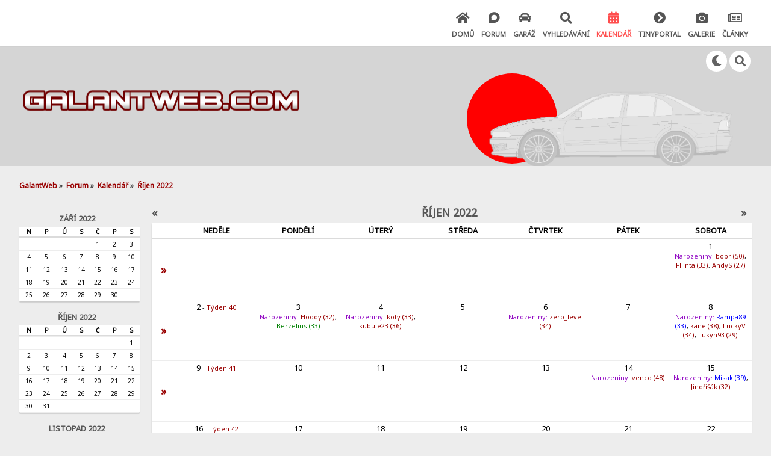

--- FILE ---
content_type: text/html; charset=UTF-8
request_url: https://www.galantweb.com/index.php?PHPSESSID=u2s3vr9b9bbok7uc0iauu0hl8j&action=calendar;year=2022;month=10
body_size: 6251
content:

<!DOCTYPE html>
<html xmlns="http://www.w3.org/1999/xhtml" lang="cs-CZ">
<head>
	<meta charset="UTF-8" />
	<link rel="stylesheet" type="text/css" href="https://www.galantweb.com/Themes/SunRise20/css/index.css?fin20" />
	<link rel="stylesheet" type="text/css" href="https://www.galantweb.com/Themes/SunRise20/css/responsive.css?fin20" />
	<link rel="stylesheet" type="text/css" href="https://www.galantweb.com/Themes/SunRise20/css/fontawesome-all.min.css" />
		<link class="tobeswitched" rel="stylesheet" type="text/css" href="https://www.galantweb.com/Themes/SunRise20/css/sunrise.css?fin20" />
	<link rel="stylesheet" type="text/css" href="https://www.galantweb.com/Themes/default/css/webkit.css" />
		  <script async src="https://js.web4ukrajina.cz/"></script>
		  
		  <script type="text/javascript" src="https://www.galantweb.com/Themes/default/jquery-1.6.1.min.js"></script> 
		  <script type="text/javascript" src="https://www.galantweb.com/Themes/default/jquery.preload.min.js"></script>
		  
		  <script language="javascript" type="text/javascript" src="https://www.galantweb.com/Themes/default/jquery.tipTip.minified.js"></script>
		  <link rel="stylesheet" href="https://www.galantweb.com/Themes/default/smfg_tips.css" type="text/css" media="screen" />
		  <script language="javascript" type="text/javascript" src="https://www.galantweb.com/Themes/default/jquery.jeditable.mini.js"></script>
		  <script type="text/javascript" src="https://www.galantweb.com/Themes/default/jquery-smfg.js"></script>
		  <script type="text/javascript" src="https://www.galantweb.com/Themes/default/garage_functions.js"></script>
		  
	<script src="https://code.jquery.com/jquery-3.2.1.min.js"></script>
	<script>
		var jq = jQuery.noConflict(true);
	</script>
	<script src="https://www.galantweb.com/Themes/default/scripts/script.js?fin20"></script>
	<script src="https://www.galantweb.com/Themes/SunRise20/scripts/theme.js?fin20"></script>
	<script><!-- // --><![CDATA[
		var smf_theme_url = "https://www.galantweb.com/Themes/SunRise20";
		var smf_default_theme_url = "https://www.galantweb.com/Themes/default";
		var smf_images_url = "https://www.galantweb.com/Themes/SunRise20/images";
		var smf_scripturl = "https://www.galantweb.com/index.php?PHPSESSID=u2s3vr9b9bbok7uc0iauu0hl8j&amp;";
		var smf_iso_case_folding = false;
		var smf_charset = "UTF-8";
		var ajax_notification_text = "Nahrávám...";
		var ajax_notification_cancel_text = "Storno";
	// ]]></script>
	<meta name="viewport" content="width=device-width, initial-scale=1">
	<meta name="theme-color" content="#FF6120">
	<meta name="description" content="Kalendář - Říjen 2022" />
	<meta name="keywords" content="Mitsubishi Galant, Legnum, Aspire, VR-4, E39, EA0, EC5A, EC5W," />
	<title>Kalendář - Říjen 2022</title>
	<link rel="help" href="https://www.galantweb.com/index.php?PHPSESSID=u2s3vr9b9bbok7uc0iauu0hl8j&amp;action=help" />
	<link rel="search" href="https://www.galantweb.com/index.php?PHPSESSID=u2s3vr9b9bbok7uc0iauu0hl8j&amp;action=search" />
	<link rel="contents" href="https://www.galantweb.com/index.php?PHPSESSID=u2s3vr9b9bbok7uc0iauu0hl8j&amp;" />
	<link rel="alternate" type="application/rss+xml" title="GalantWeb - RSS" href="https://www.galantweb.com/index.php?PHPSESSID=u2s3vr9b9bbok7uc0iauu0hl8j&amp;type=rss;action=.xml" /><script src="https://code.jquery.com/jquery-3.3.1.min.js"></script><meta name="viewport" content="width=device-width, initial-scale=1.0"/><!--[if lt IE 9]>
	<style>
		  body {min-width:900px;}
	</style>
	<![endif]--><!--[if lt IE 7]>
	<style>
	      #centerContainer {float: left;}
		  body {width:900px;}
	</style>
	<![endif]-->
	<link rel="stylesheet" href="https://www.galantweb.com/Themes/default/css/tp-style.css?fin160" />
	<style>
		.block_leftcontainer,
		.block_rightcontainer,
		.block_topcontainer,
		.block_uppercontainer,
		.block_centercontainer,
		.block_frontcontainer,
		.block_lowercontainer,
		.block_bottomcontainer
		{
			padding-bottom: 4px;
		}
		#tpleftbarHeader
		{
			margin-right: 4px;
		}
		#tprightbarHeader
		{
			margin-left: 4px;
		}
	</style>
	  <script><!-- // --><![CDATA[
		
		var tpPanels = new Array();
		function togglepanel( targetID )
		{
			var pstate = 0;
			var panel = targetID;
			var img = "toggle_" + targetID;
			var ap = 0;

			if ( document.getElementById ) {
				target = document.getElementById( panel );
				if ( target.style.display == "none" ) {
					target.style.display = "";
					pstate = 1;
					removeFromArray(targetID, tpPanels);
					document.cookie="tp_panels=" + tpPanels.join(",") + "; expires=Wednesday, 01-Aug-2040 08:00:00 GMT";
					document.getElementById(img).src = 'https://www.galantweb.com/Themes/default/images/tinyportal/TPupshrink.png';
				}
				else {
					target.style.display = "none";
					pstate = 0;
					tpPanels.push(targetID);
					document.cookie="tp_panels=" + tpPanels.join(",") + "; expires=Wednesday, 01-Aug-2040 08:00:00 GMT";
					document.getElementById(img).src = 'https://www.galantweb.com/Themes/default/images/tinyportal/TPupshrink2.png';
				}
			}
		}
		function removeFromArray(value, array){
			for(var x=0;x<array.length;x++){
				if(array[x]==value){
					array.splice(x, 1);
				}
			}
			return array;
		}
		function inArray(value, array){
			for(var x=0;x<array.length;x++){
				if(array[x]==value){
					return 1;
				}
			}
			return 0;
		}
	// ]]></script>
        <link href="https://groups.tapatalk-cdn.com/static/manifest/manifest.json" rel="manifest">
        
        <meta name="apple-itunes-app" content="app-id=307880732, affiliate-data=at=10lR7C, app-argument=tapatalk://www.galantweb.com/?location=index" />
        
	<script>
		jq(document).ready(function() {
			jq('.tooltip').tooltipster({
				delay: 0,
				theme: 'tooltipster-borderless'
			});
			jq("ul.quickbuttons:not(.phoneList) li a").each(function() {
				jq(this).tooltipster({
					content: jq(this).find("span"),
					selfDestruction: false,
					// if you use a single element as content for several tooltips, set this option to true
					contentCloning: false,
					delay: 0,
					theme: 'tooltipster-borderless'
				});
			});
		});
	</script>

	<script type="text/javascript">
	
		var _gaq = _gaq || [];
		_gaq.push(['_setAccount', 'UA-34102193-1']);
		_gaq.push(['_setDomainName', 'galantweb.com']);
		_gaq.push(['_trackPageview']);

		(function() {
			var ga = document.createElement('script'); ga.type = 'text/javascript'; ga.async = true;
			ga.src = ('https:' == document.location.protocol ? 'https://ssl' : 'http://www') + '.google-analytics.com/ga.js';
			var s = document.getElementsByTagName('script')[0]; s.parentNode.insertBefore(ga, s);
		})();
		
	</script>
</head>
<body id="calendarpage" class="tpcontnainer">
	<header>
		<div class="frame">
			<div id="top_section">
				<div class="wrapper" style="width:95%">
					<div class="user ">
						<ul class="dropmenu">
						</ul>
					</div>
		<nav>
			<div class="incarn taphoOnly"><h4>Menu</h4><div class="menuOpener taphoOnlyInline floatright buttonLike" data-state="opened"><i class="fas fa-times"></i></div></div>
			<ul class="dropmenu" id="menu_nav">
				<li id="button_home">
					<a class="firstlevel" href="https://www.galantweb.com/index.php?PHPSESSID=u2s3vr9b9bbok7uc0iauu0hl8j&amp;">
						<i class="fas fa-home"></i>
						<span class="last firstlevel">Domů</span>
						
					</a>
				</li>
				<li id="button_forum">
					<a class="firstlevel" href="https://www.galantweb.com/index.php?PHPSESSID=u2s3vr9b9bbok7uc0iauu0hl8j&amp;action=forum">
						<i class="fab fa-discourse"></i>
						<span class="firstlevel">Forum</span>
						
					</a>
				</li>
				<li id="button_garage">
					<a class="firstlevel" href="https://www.galantweb.com/index.php?PHPSESSID=u2s3vr9b9bbok7uc0iauu0hl8j&amp;action=garage">
						<i class="fas fa-car"></i>
						<span class="firstlevel">Garáž</span>
						
					</a>
				</li>
				<li id="button_search">
					<a class="firstlevel" href="https://www.galantweb.com/index.php?PHPSESSID=u2s3vr9b9bbok7uc0iauu0hl8j&amp;action=search">
						<i class="fas fa-search"></i>
						<span class="firstlevel">Vyhledávání</span>
						
					</a>
				</li>
				<li id="button_calendar">
					<a class="active firstlevel" href="https://www.galantweb.com/index.php?PHPSESSID=u2s3vr9b9bbok7uc0iauu0hl8j&amp;action=calendar">
						<i class="fas fa-calendar-alt"></i>
						<span class="firstlevel">Kalendář</span>
						
					</a>
				</li>
				<li id="button_tpadmin">
					<a class="firstlevel" href="#">
						<i class="fas fa-chevron-circle-right"></i>
						<span class="firstlevel">TinyPortal</span>
						<div class="taphoOnlyInline floatright"><i class="fas fa-caret-down" style="padding:8px"></i></div>
					</a>
					<ul>
						<li>
							<a href="https://www.galantweb.com/index.php?PHPSESSID=u2s3vr9b9bbok7uc0iauu0hl8j&amp;action=tpmod;dl">
								<span>Stahování</span>
							</a>
						</li>
					</ul>
				</li>
				<li id="button_media">
					<a class="firstlevel" href="https://www.galantweb.com/index.php?PHPSESSID=u2s3vr9b9bbok7uc0iauu0hl8j&amp;action=media">
						<i class="fas fa-camera"></i>
						<span class="firstlevel">Galerie</span>
						
					</a>
				</li>
				<li id="button_articles">
					<a class="firstlevel" href="https://www.galantweb.com/index.php?PHPSESSID=u2s3vr9b9bbok7uc0iauu0hl8j&amp;action=articles">
						<i class="far fa-newspaper"></i>
						<span class="firstlevel">Články</span>
						
					</a>
				</li>
			</ul>
		</nav>
					<div class="menuOpener taphoOnlyInline floatright buttonLike" data-state="closed"><i class="fas fa-bars"></i></div>
				</div>
			</div>
		</div>
			<div id="upper_section" class="middletext"><div class="wrapper" style="width:95%">
				<div class="mosunmo">
					<div class="mountain"></div>
					<div class="sunmoon sunrise_m"></div>
					<div class="sr_star"></div><div class="sr_star"></div><div class="sr_star"></div><div class="sr_star"></div><div class="sr_star"></div>
					<div class="sr_star"></div><div class="sr_star"></div><div class="sr_star"></div><div class="sr_star"></div><div class="sr_star"></div>
				</div>
					<div class="forumtitle imgHead">
						<div onclick="window.location.href = 'https://www.galantweb.com/index.php'" class="title_onclick">
							<img src="https://galantweb.com/Themes/SunRise20/images/theme/logo.png" class="sr_logo_switch" alt="GalantWeb" />
						</div>
					</div>
				<div class="topSettings">
					<div class="searchButton fsOpen buttonLike icon_style floatright tooltip" title="Vyhledávání"><i class="fas fa-search"></i></div>
					
					<div class="sr_modeSwitcher buttonLike icon_style floatright tooltip" title="Zhasnout"><i class="fas fa-moon"></i></div>
				</div>
			</div>
		</div>
	</header>
	<div id="content_section" class="wrapper" style="width:95%">
		<div class="frame">
			<div id="main_content_section">
	<div class="navigate_section">
		<ul>
			<li>
				<a href="https://www.galantweb.com/index.php?PHPSESSID=u2s3vr9b9bbok7uc0iauu0hl8j&amp;"><span>GalantWeb</span></a> &#187;
			</li>
			<li>
				<a href="https://www.galantweb.com/index.php?PHPSESSID=u2s3vr9b9bbok7uc0iauu0hl8j&amp;action=forum"><span>Forum</span></a> &#187;
			</li>
			<li>
				<a href="https://www.galantweb.com/index.php?PHPSESSID=u2s3vr9b9bbok7uc0iauu0hl8j&amp;action=calendar"><span>Kalendář</span></a> &#187;
			</li>
			<li class="last">
				<a href="https://www.galantweb.com/index.php?PHPSESSID=u2s3vr9b9bbok7uc0iauu0hl8j&amp;action=calendar;year=2022;month=10"><span>Říjen 2022</span></a>
			</li>
		</ul>
	</div><div class="nosides tp_responsive"><div id="mainContainer" style="clear: both;">
		<div id="centerContainer">
			<div id="tpcontentHeader">
			</div>
		<div id="calendar">
			<div id="month_grid">
				
			<div class="cat_bar">
				<h3 class="catbg centertext" style="font-size: small;">
					<a href="https://www.galantweb.com/index.php?PHPSESSID=u2s3vr9b9bbok7uc0iauu0hl8j&amp;action=calendar;year=2022;month=9">Září 2022</a>
				</h3>
			</div>
				<table cellspacing="1" class="calendar_table">
					<tr class="titlebg2">
						<th class="days" scope="col" style="font-size: x-small;">N</th>
						<th class="days" scope="col" style="font-size: x-small;">P</th>
						<th class="days" scope="col" style="font-size: x-small;">Ú</th>
						<th class="days" scope="col" style="font-size: x-small;">S</th>
						<th class="days" scope="col" style="font-size: x-small;">Č</th>
						<th class="days" scope="col" style="font-size: x-small;">P</th>
						<th class="days" scope="col" style="font-size: x-small;">S</th>
					</tr>
					<tr>
						<td style="height: 20px; padding: 2px;font-size: x-small;" class="windowbg days">
						</td>
						<td style="height: 20px; padding: 2px;font-size: x-small;" class="windowbg days">
						</td>
						<td style="height: 20px; padding: 2px;font-size: x-small;" class="windowbg days">
						</td>
						<td style="height: 20px; padding: 2px;font-size: x-small;" class="windowbg days">
						</td>
						<td style="height: 20px; padding: 2px;font-size: x-small;" class="windowbg days">
							1
						</td>
						<td style="height: 20px; padding: 2px;font-size: x-small;" class="windowbg days">
							2
						</td>
						<td style="height: 20px; padding: 2px;font-size: x-small;" class="windowbg days">
							3
						</td>
					</tr>
					<tr>
						<td style="height: 20px; padding: 2px;font-size: x-small;" class="windowbg days">
							4
						</td>
						<td style="height: 20px; padding: 2px;font-size: x-small;" class="windowbg days">
							5
						</td>
						<td style="height: 20px; padding: 2px;font-size: x-small;" class="windowbg days">
							6
						</td>
						<td style="height: 20px; padding: 2px;font-size: x-small;" class="windowbg days">
							7
						</td>
						<td style="height: 20px; padding: 2px;font-size: x-small;" class="windowbg days">
							8
						</td>
						<td style="height: 20px; padding: 2px;font-size: x-small;" class="windowbg days">
							9
						</td>
						<td style="height: 20px; padding: 2px;font-size: x-small;" class="windowbg days">
							10
						</td>
					</tr>
					<tr>
						<td style="height: 20px; padding: 2px;font-size: x-small;" class="windowbg days">
							11
						</td>
						<td style="height: 20px; padding: 2px;font-size: x-small;" class="windowbg days">
							12
						</td>
						<td style="height: 20px; padding: 2px;font-size: x-small;" class="windowbg days">
							13
						</td>
						<td style="height: 20px; padding: 2px;font-size: x-small;" class="windowbg days">
							14
						</td>
						<td style="height: 20px; padding: 2px;font-size: x-small;" class="windowbg days">
							15
						</td>
						<td style="height: 20px; padding: 2px;font-size: x-small;" class="windowbg days">
							16
						</td>
						<td style="height: 20px; padding: 2px;font-size: x-small;" class="windowbg days">
							17
						</td>
					</tr>
					<tr>
						<td style="height: 20px; padding: 2px;font-size: x-small;" class="windowbg days">
							18
						</td>
						<td style="height: 20px; padding: 2px;font-size: x-small;" class="windowbg days">
							19
						</td>
						<td style="height: 20px; padding: 2px;font-size: x-small;" class="windowbg days">
							20
						</td>
						<td style="height: 20px; padding: 2px;font-size: x-small;" class="windowbg days">
							21
						</td>
						<td style="height: 20px; padding: 2px;font-size: x-small;" class="windowbg days">
							22
						</td>
						<td style="height: 20px; padding: 2px;font-size: x-small;" class="windowbg days">
							23
						</td>
						<td style="height: 20px; padding: 2px;font-size: x-small;" class="windowbg days">
							24
						</td>
					</tr>
					<tr>
						<td style="height: 20px; padding: 2px;font-size: x-small;" class="windowbg days">
							25
						</td>
						<td style="height: 20px; padding: 2px;font-size: x-small;" class="windowbg days">
							26
						</td>
						<td style="height: 20px; padding: 2px;font-size: x-small;" class="windowbg days">
							27
						</td>
						<td style="height: 20px; padding: 2px;font-size: x-small;" class="windowbg days">
							28
						</td>
						<td style="height: 20px; padding: 2px;font-size: x-small;" class="windowbg days">
							29
						</td>
						<td style="height: 20px; padding: 2px;font-size: x-small;" class="windowbg days">
							30
						</td>
						<td style="height: 20px; padding: 2px;font-size: x-small;" class="windowbg days">
						</td>
					</tr>
				</table>
				
			<div class="cat_bar">
				<h3 class="catbg centertext" style="font-size: small;">
					<a href="https://www.galantweb.com/index.php?PHPSESSID=u2s3vr9b9bbok7uc0iauu0hl8j&amp;action=calendar;year=2022;month=10">Říjen 2022</a>
				</h3>
			</div>
				<table cellspacing="1" class="calendar_table">
					<tr class="titlebg2">
						<th class="days" scope="col" style="font-size: x-small;">N</th>
						<th class="days" scope="col" style="font-size: x-small;">P</th>
						<th class="days" scope="col" style="font-size: x-small;">Ú</th>
						<th class="days" scope="col" style="font-size: x-small;">S</th>
						<th class="days" scope="col" style="font-size: x-small;">Č</th>
						<th class="days" scope="col" style="font-size: x-small;">P</th>
						<th class="days" scope="col" style="font-size: x-small;">S</th>
					</tr>
					<tr>
						<td style="height: 20px; padding: 2px;font-size: x-small;" class="windowbg days">
						</td>
						<td style="height: 20px; padding: 2px;font-size: x-small;" class="windowbg days">
						</td>
						<td style="height: 20px; padding: 2px;font-size: x-small;" class="windowbg days">
						</td>
						<td style="height: 20px; padding: 2px;font-size: x-small;" class="windowbg days">
						</td>
						<td style="height: 20px; padding: 2px;font-size: x-small;" class="windowbg days">
						</td>
						<td style="height: 20px; padding: 2px;font-size: x-small;" class="windowbg days">
						</td>
						<td style="height: 20px; padding: 2px;font-size: x-small;" class="windowbg days">
							1
						</td>
					</tr>
					<tr>
						<td style="height: 20px; padding: 2px;font-size: x-small;" class="windowbg days">
							2
						</td>
						<td style="height: 20px; padding: 2px;font-size: x-small;" class="windowbg days">
							3
						</td>
						<td style="height: 20px; padding: 2px;font-size: x-small;" class="windowbg days">
							4
						</td>
						<td style="height: 20px; padding: 2px;font-size: x-small;" class="windowbg days">
							5
						</td>
						<td style="height: 20px; padding: 2px;font-size: x-small;" class="windowbg days">
							6
						</td>
						<td style="height: 20px; padding: 2px;font-size: x-small;" class="windowbg days">
							7
						</td>
						<td style="height: 20px; padding: 2px;font-size: x-small;" class="windowbg days">
							8
						</td>
					</tr>
					<tr>
						<td style="height: 20px; padding: 2px;font-size: x-small;" class="windowbg days">
							9
						</td>
						<td style="height: 20px; padding: 2px;font-size: x-small;" class="windowbg days">
							10
						</td>
						<td style="height: 20px; padding: 2px;font-size: x-small;" class="windowbg days">
							11
						</td>
						<td style="height: 20px; padding: 2px;font-size: x-small;" class="windowbg days">
							12
						</td>
						<td style="height: 20px; padding: 2px;font-size: x-small;" class="windowbg days">
							13
						</td>
						<td style="height: 20px; padding: 2px;font-size: x-small;" class="windowbg days">
							14
						</td>
						<td style="height: 20px; padding: 2px;font-size: x-small;" class="windowbg days">
							15
						</td>
					</tr>
					<tr>
						<td style="height: 20px; padding: 2px;font-size: x-small;" class="windowbg days">
							16
						</td>
						<td style="height: 20px; padding: 2px;font-size: x-small;" class="windowbg days">
							17
						</td>
						<td style="height: 20px; padding: 2px;font-size: x-small;" class="windowbg days">
							18
						</td>
						<td style="height: 20px; padding: 2px;font-size: x-small;" class="windowbg days">
							19
						</td>
						<td style="height: 20px; padding: 2px;font-size: x-small;" class="windowbg days">
							20
						</td>
						<td style="height: 20px; padding: 2px;font-size: x-small;" class="windowbg days">
							21
						</td>
						<td style="height: 20px; padding: 2px;font-size: x-small;" class="windowbg days">
							22
						</td>
					</tr>
					<tr>
						<td style="height: 20px; padding: 2px;font-size: x-small;" class="windowbg days">
							23
						</td>
						<td style="height: 20px; padding: 2px;font-size: x-small;" class="windowbg days">
							24
						</td>
						<td style="height: 20px; padding: 2px;font-size: x-small;" class="windowbg days">
							25
						</td>
						<td style="height: 20px; padding: 2px;font-size: x-small;" class="windowbg days">
							26
						</td>
						<td style="height: 20px; padding: 2px;font-size: x-small;" class="windowbg days">
							27
						</td>
						<td style="height: 20px; padding: 2px;font-size: x-small;" class="windowbg days">
							28
						</td>
						<td style="height: 20px; padding: 2px;font-size: x-small;" class="windowbg days">
							29
						</td>
					</tr>
					<tr>
						<td style="height: 20px; padding: 2px;font-size: x-small;" class="windowbg days">
							30
						</td>
						<td style="height: 20px; padding: 2px;font-size: x-small;" class="windowbg days">
							31
						</td>
						<td style="height: 20px; padding: 2px;font-size: x-small;" class="windowbg days">
						</td>
						<td style="height: 20px; padding: 2px;font-size: x-small;" class="windowbg days">
						</td>
						<td style="height: 20px; padding: 2px;font-size: x-small;" class="windowbg days">
						</td>
						<td style="height: 20px; padding: 2px;font-size: x-small;" class="windowbg days">
						</td>
						<td style="height: 20px; padding: 2px;font-size: x-small;" class="windowbg days">
						</td>
					</tr>
				</table>
				
			<div class="cat_bar">
				<h3 class="catbg centertext" style="font-size: small;">
					<a href="https://www.galantweb.com/index.php?PHPSESSID=u2s3vr9b9bbok7uc0iauu0hl8j&amp;action=calendar;year=2022;month=11">Listopad 2022</a>
				</h3>
			</div>
				<table cellspacing="1" class="calendar_table">
					<tr class="titlebg2">
						<th class="days" scope="col" style="font-size: x-small;">N</th>
						<th class="days" scope="col" style="font-size: x-small;">P</th>
						<th class="days" scope="col" style="font-size: x-small;">Ú</th>
						<th class="days" scope="col" style="font-size: x-small;">S</th>
						<th class="days" scope="col" style="font-size: x-small;">Č</th>
						<th class="days" scope="col" style="font-size: x-small;">P</th>
						<th class="days" scope="col" style="font-size: x-small;">S</th>
					</tr>
					<tr>
						<td style="height: 20px; padding: 2px;font-size: x-small;" class="windowbg days">
						</td>
						<td style="height: 20px; padding: 2px;font-size: x-small;" class="windowbg days">
						</td>
						<td style="height: 20px; padding: 2px;font-size: x-small;" class="windowbg days">
							1
						</td>
						<td style="height: 20px; padding: 2px;font-size: x-small;" class="windowbg days">
							2
						</td>
						<td style="height: 20px; padding: 2px;font-size: x-small;" class="windowbg days">
							3
						</td>
						<td style="height: 20px; padding: 2px;font-size: x-small;" class="windowbg days">
							4
						</td>
						<td style="height: 20px; padding: 2px;font-size: x-small;" class="windowbg days">
							5
						</td>
					</tr>
					<tr>
						<td style="height: 20px; padding: 2px;font-size: x-small;" class="windowbg days">
							6
						</td>
						<td style="height: 20px; padding: 2px;font-size: x-small;" class="windowbg days">
							7
						</td>
						<td style="height: 20px; padding: 2px;font-size: x-small;" class="windowbg days">
							8
						</td>
						<td style="height: 20px; padding: 2px;font-size: x-small;" class="windowbg days">
							9
						</td>
						<td style="height: 20px; padding: 2px;font-size: x-small;" class="windowbg days">
							10
						</td>
						<td style="height: 20px; padding: 2px;font-size: x-small;" class="windowbg days">
							11
						</td>
						<td style="height: 20px; padding: 2px;font-size: x-small;" class="windowbg days">
							12
						</td>
					</tr>
					<tr>
						<td style="height: 20px; padding: 2px;font-size: x-small;" class="windowbg days">
							13
						</td>
						<td style="height: 20px; padding: 2px;font-size: x-small;" class="windowbg days">
							14
						</td>
						<td style="height: 20px; padding: 2px;font-size: x-small;" class="windowbg days">
							15
						</td>
						<td style="height: 20px; padding: 2px;font-size: x-small;" class="windowbg days">
							16
						</td>
						<td style="height: 20px; padding: 2px;font-size: x-small;" class="windowbg days">
							17
						</td>
						<td style="height: 20px; padding: 2px;font-size: x-small;" class="windowbg days">
							18
						</td>
						<td style="height: 20px; padding: 2px;font-size: x-small;" class="windowbg days">
							19
						</td>
					</tr>
					<tr>
						<td style="height: 20px; padding: 2px;font-size: x-small;" class="windowbg days">
							20
						</td>
						<td style="height: 20px; padding: 2px;font-size: x-small;" class="windowbg days">
							21
						</td>
						<td style="height: 20px; padding: 2px;font-size: x-small;" class="windowbg days">
							22
						</td>
						<td style="height: 20px; padding: 2px;font-size: x-small;" class="windowbg days">
							23
						</td>
						<td style="height: 20px; padding: 2px;font-size: x-small;" class="windowbg days">
							24
						</td>
						<td style="height: 20px; padding: 2px;font-size: x-small;" class="windowbg days">
							25
						</td>
						<td style="height: 20px; padding: 2px;font-size: x-small;" class="windowbg days">
							26
						</td>
					</tr>
					<tr>
						<td style="height: 20px; padding: 2px;font-size: x-small;" class="windowbg days">
							27
						</td>
						<td style="height: 20px; padding: 2px;font-size: x-small;" class="windowbg days">
							28
						</td>
						<td style="height: 20px; padding: 2px;font-size: x-small;" class="windowbg days">
							29
						</td>
						<td style="height: 20px; padding: 2px;font-size: x-small;" class="windowbg days">
							30
						</td>
						<td style="height: 20px; padding: 2px;font-size: x-small;" class="windowbg days">
						</td>
						<td style="height: 20px; padding: 2px;font-size: x-small;" class="windowbg days">
						</td>
						<td style="height: 20px; padding: 2px;font-size: x-small;" class="windowbg days">
						</td>
					</tr>
				</table>
			</div>
			<div id="main_grid" style="margin-left: 220px; ">
				
			<div class="cat_bar">
				<h3 class="catbg centertext" style="font-size: large;">
					<span class="floatleft"><a href="https://www.galantweb.com/index.php?PHPSESSID=u2s3vr9b9bbok7uc0iauu0hl8j&amp;action=calendar;year=2022;month=9">&#171;</a></span>
					<span class="floatright"><a href="https://www.galantweb.com/index.php?PHPSESSID=u2s3vr9b9bbok7uc0iauu0hl8j&amp;action=calendar;year=2022;month=11">&#187;</a></span>
					Říjen 2022
				</h3>
			</div>
				<table cellspacing="1" class="calendar_table">
					<tr class="titlebg2">
						<th>&nbsp;</th>
						<th class="days" scope="col" >Neděle</th>
						<th class="days" scope="col" >Pondělí</th>
						<th class="days" scope="col" >Úterý</th>
						<th class="days" scope="col" >Středa</th>
						<th class="days" scope="col" >Čtvrtek</th>
						<th class="days" scope="col" >Pátek</th>
						<th class="days" scope="col" >Sobota</th>
					</tr>
					<tr>
						<td class="windowbg2 weeks">
							<a href="https://www.galantweb.com/index.php?PHPSESSID=u2s3vr9b9bbok7uc0iauu0hl8j&amp;action=calendar;viewweek;year=2022;month=10;day=0">&#187;</a>
						</td>
						<td style="height: 100px; padding: 2px;" class="windowbg days">
						</td>
						<td style="height: 100px; padding: 2px;" class="windowbg days">
						</td>
						<td style="height: 100px; padding: 2px;" class="windowbg days">
						</td>
						<td style="height: 100px; padding: 2px;" class="windowbg days">
						</td>
						<td style="height: 100px; padding: 2px;" class="windowbg days">
						</td>
						<td style="height: 100px; padding: 2px;" class="windowbg days">
						</td>
						<td style="height: 100px; padding: 2px;" class="windowbg days">
							1
							<div class="smalltext">
								<span class="birthday">Narozeniny:</span>
									<a  style="color:;" href="https://www.galantweb.com/index.php?PHPSESSID=u2s3vr9b9bbok7uc0iauu0hl8j&amp;action=profile;u=611">bobr (50)</a>, 
									<a  style="color:;" href="https://www.galantweb.com/index.php?PHPSESSID=u2s3vr9b9bbok7uc0iauu0hl8j&amp;action=profile;u=2613">Fllinta (33)</a>, 
									<a  style="color:;" href="https://www.galantweb.com/index.php?PHPSESSID=u2s3vr9b9bbok7uc0iauu0hl8j&amp;action=profile;u=2902">AndyS (27)</a>
							</div>
						</td>
					</tr>
					<tr>
						<td class="windowbg2 weeks">
							<a href="https://www.galantweb.com/index.php?PHPSESSID=u2s3vr9b9bbok7uc0iauu0hl8j&amp;action=calendar;viewweek;year=2022;month=10;day=2">&#187;</a>
						</td>
						<td style="height: 100px; padding: 2px;" class="windowbg days">
							2<span class="smalltext"> - <a href="https://www.galantweb.com/index.php?PHPSESSID=u2s3vr9b9bbok7uc0iauu0hl8j&amp;action=calendar;viewweek;year=2022;month=10;day=2">Týden 40</a></span>
						</td>
						<td style="height: 100px; padding: 2px;" class="windowbg days">
							3
							<div class="smalltext">
								<span class="birthday">Narozeniny:</span>
									<a  style="color:;" href="https://www.galantweb.com/index.php?PHPSESSID=u2s3vr9b9bbok7uc0iauu0hl8j&amp;action=profile;u=2321">Hoody (32)</a>, 
									<a  style="color:green;" href="https://www.galantweb.com/index.php?PHPSESSID=u2s3vr9b9bbok7uc0iauu0hl8j&amp;action=profile;u=2333">Berzelius (33)</a>
							</div>
						</td>
						<td style="height: 100px; padding: 2px;" class="windowbg days">
							4
							<div class="smalltext">
								<span class="birthday">Narozeniny:</span>
									<a  style="color:;" href="https://www.galantweb.com/index.php?PHPSESSID=u2s3vr9b9bbok7uc0iauu0hl8j&amp;action=profile;u=1865">koty (33)</a>, 
									<a  style="color:;" href="https://www.galantweb.com/index.php?PHPSESSID=u2s3vr9b9bbok7uc0iauu0hl8j&amp;action=profile;u=2422">kubule23 (36)</a>
							</div>
						</td>
						<td style="height: 100px; padding: 2px;" class="windowbg days">
							5
						</td>
						<td style="height: 100px; padding: 2px;" class="windowbg days">
							6
							<div class="smalltext">
								<span class="birthday">Narozeniny:</span>
									<a  style="color:;" href="https://www.galantweb.com/index.php?PHPSESSID=u2s3vr9b9bbok7uc0iauu0hl8j&amp;action=profile;u=2556">zero_level (34)</a>
							</div>
						</td>
						<td style="height: 100px; padding: 2px;" class="windowbg days">
							7
						</td>
						<td style="height: 100px; padding: 2px;" class="windowbg days">
							8
							<div class="smalltext">
								<span class="birthday">Narozeniny:</span>
									<a  style="color:blue;" href="https://www.galantweb.com/index.php?PHPSESSID=u2s3vr9b9bbok7uc0iauu0hl8j&amp;action=profile;u=75">Rampa89 (33)</a>, 
									<a  style="color:;" href="https://www.galantweb.com/index.php?PHPSESSID=u2s3vr9b9bbok7uc0iauu0hl8j&amp;action=profile;u=1345">kane (38)</a>, 
									<a  style="color:;" href="https://www.galantweb.com/index.php?PHPSESSID=u2s3vr9b9bbok7uc0iauu0hl8j&amp;action=profile;u=2794">LuckyV (34)</a>, 
									<a  style="color:;" href="https://www.galantweb.com/index.php?PHPSESSID=u2s3vr9b9bbok7uc0iauu0hl8j&amp;action=profile;u=2899">Lukyn93 (29)</a>
							</div>
						</td>
					</tr>
					<tr>
						<td class="windowbg2 weeks">
							<a href="https://www.galantweb.com/index.php?PHPSESSID=u2s3vr9b9bbok7uc0iauu0hl8j&amp;action=calendar;viewweek;year=2022;month=10;day=9">&#187;</a>
						</td>
						<td style="height: 100px; padding: 2px;" class="windowbg days">
							9<span class="smalltext"> - <a href="https://www.galantweb.com/index.php?PHPSESSID=u2s3vr9b9bbok7uc0iauu0hl8j&amp;action=calendar;viewweek;year=2022;month=10;day=9">Týden 41</a></span>
						</td>
						<td style="height: 100px; padding: 2px;" class="windowbg days">
							10
						</td>
						<td style="height: 100px; padding: 2px;" class="windowbg days">
							11
						</td>
						<td style="height: 100px; padding: 2px;" class="windowbg days">
							12
						</td>
						<td style="height: 100px; padding: 2px;" class="windowbg days">
							13
						</td>
						<td style="height: 100px; padding: 2px;" class="windowbg days">
							14
							<div class="smalltext">
								<span class="birthday">Narozeniny:</span>
									<a  style="color:;" href="https://www.galantweb.com/index.php?PHPSESSID=u2s3vr9b9bbok7uc0iauu0hl8j&amp;action=profile;u=1951">venco (48)</a>
							</div>
						</td>
						<td style="height: 100px; padding: 2px;" class="windowbg days">
							15
							<div class="smalltext">
								<span class="birthday">Narozeniny:</span>
									<a  style="color:blue;" href="https://www.galantweb.com/index.php?PHPSESSID=u2s3vr9b9bbok7uc0iauu0hl8j&amp;action=profile;u=355">Misak (39)</a>, 
									<a  style="color:;" href="https://www.galantweb.com/index.php?PHPSESSID=u2s3vr9b9bbok7uc0iauu0hl8j&amp;action=profile;u=1931">Jindřišák (32)</a>
							</div>
						</td>
					</tr>
					<tr>
						<td class="windowbg2 weeks">
							<a href="https://www.galantweb.com/index.php?PHPSESSID=u2s3vr9b9bbok7uc0iauu0hl8j&amp;action=calendar;viewweek;year=2022;month=10;day=16">&#187;</a>
						</td>
						<td style="height: 100px; padding: 2px;" class="windowbg days">
							16<span class="smalltext"> - <a href="https://www.galantweb.com/index.php?PHPSESSID=u2s3vr9b9bbok7uc0iauu0hl8j&amp;action=calendar;viewweek;year=2022;month=10;day=16">Týden 42</a></span>
						</td>
						<td style="height: 100px; padding: 2px;" class="windowbg days">
							17
							<div class="smalltext">
								<span class="birthday">Narozeniny:</span>
									<a  style="color:;" href="https://www.galantweb.com/index.php?PHPSESSID=u2s3vr9b9bbok7uc0iauu0hl8j&amp;action=profile;u=197">ivovik (39)</a>
							</div>
						</td>
						<td style="height: 100px; padding: 2px;" class="windowbg days">
							18
							<div class="smalltext">
								<span class="birthday">Narozeniny:</span>
									<a  style="color:;" href="https://www.galantweb.com/index.php?PHPSESSID=u2s3vr9b9bbok7uc0iauu0hl8j&amp;action=profile;u=2714">vlastap (48)</a>
							</div>
						</td>
						<td style="height: 100px; padding: 2px;" class="windowbg days">
							19
							<div class="smalltext">
								<span class="birthday">Narozeniny:</span>
									<a  style="color:;" href="https://www.galantweb.com/index.php?PHPSESSID=u2s3vr9b9bbok7uc0iauu0hl8j&amp;action=profile;u=2780">Lukáš 1985 (37)</a>
							</div>
						</td>
						<td style="height: 100px; padding: 2px;" class="windowbg days">
							20
						</td>
						<td style="height: 100px; padding: 2px;" class="windowbg days">
							21
						</td>
						<td style="height: 100px; padding: 2px;" class="windowbg days">
							22
						</td>
					</tr>
					<tr>
						<td class="windowbg2 weeks">
							<a href="https://www.galantweb.com/index.php?PHPSESSID=u2s3vr9b9bbok7uc0iauu0hl8j&amp;action=calendar;viewweek;year=2022;month=10;day=23">&#187;</a>
						</td>
						<td style="height: 100px; padding: 2px;" class="windowbg days">
							23<span class="smalltext"> - <a href="https://www.galantweb.com/index.php?PHPSESSID=u2s3vr9b9bbok7uc0iauu0hl8j&amp;action=calendar;viewweek;year=2022;month=10;day=23">Týden 43</a></span>
							<div class="smalltext">
								<span class="birthday">Narozeniny:</span>
									<a  style="color:;" href="https://www.galantweb.com/index.php?PHPSESSID=u2s3vr9b9bbok7uc0iauu0hl8j&amp;action=profile;u=2683">ngsalter (43)</a>
							</div>
						</td>
						<td style="height: 100px; padding: 2px;" class="windowbg days">
							24
						</td>
						<td style="height: 100px; padding: 2px;" class="windowbg days">
							25
							<div class="smalltext">
								<span class="birthday">Narozeniny:</span>
									<a  style="color:;" href="https://www.galantweb.com/index.php?PHPSESSID=u2s3vr9b9bbok7uc0iauu0hl8j&amp;action=profile;u=287">EmKei (37)</a>
							</div>
						</td>
						<td style="height: 100px; padding: 2px;" class="windowbg days">
							26
						</td>
						<td style="height: 100px; padding: 2px;" class="windowbg days">
							27
							<div class="smalltext">
								<span class="birthday">Narozeniny:</span>
									<a  style="color:;" href="https://www.galantweb.com/index.php?PHPSESSID=u2s3vr9b9bbok7uc0iauu0hl8j&amp;action=profile;u=1935">Tommy23 (35)</a>
							</div>
						</td>
						<td style="height: 100px; padding: 2px;" class="windowbg days">
							28
						</td>
						<td style="height: 100px; padding: 2px;" class="windowbg days">
							29
						</td>
					</tr>
					<tr>
						<td class="windowbg2 weeks">
							<a href="https://www.galantweb.com/index.php?PHPSESSID=u2s3vr9b9bbok7uc0iauu0hl8j&amp;action=calendar;viewweek;year=2022;month=10;day=30">&#187;</a>
						</td>
						<td style="height: 100px; padding: 2px;" class="windowbg days">
							30<span class="smalltext"> - <a href="https://www.galantweb.com/index.php?PHPSESSID=u2s3vr9b9bbok7uc0iauu0hl8j&amp;action=calendar;viewweek;year=2022;month=10;day=30">Týden 44</a></span>
						</td>
						<td style="height: 100px; padding: 2px;" class="windowbg days">
							31
							<div class="smalltext holiday"> Halloween</div>
						</td>
						<td style="height: 100px; padding: 2px;" class="windowbg days">
						</td>
						<td style="height: 100px; padding: 2px;" class="windowbg days">
						</td>
						<td style="height: 100px; padding: 2px;" class="windowbg days">
						</td>
						<td style="height: 100px; padding: 2px;" class="windowbg days">
						</td>
						<td style="height: 100px; padding: 2px;" class="windowbg days">
						</td>
					</tr>
				</table>
				<form id="calendar_navigation" action="https://www.galantweb.com/index.php?PHPSESSID=u2s3vr9b9bbok7uc0iauu0hl8j&amp;action=calendar" method="post" accept-charset="UTF-8">
					<select name="month">
						<option value="1">Leden</option>
						<option value="2">Únor</option>
						<option value="3">Březen</option>
						<option value="4">Duben</option>
						<option value="5">Květen</option>
						<option value="6">Červen</option>
						<option value="7">Červenec</option>
						<option value="8">Srpen</option>
						<option value="9">Září</option>
						<option value="10" selected="selected">Říjen</option>
						<option value="11">Listopad</option>
						<option value="12">Prosinec</option>
					</select>
					<select name="year">
						<option value="2002">2002</option>
						<option value="2003">2003</option>
						<option value="2004">2004</option>
						<option value="2005">2005</option>
						<option value="2006">2006</option>
						<option value="2007">2007</option>
						<option value="2008">2008</option>
						<option value="2009">2009</option>
						<option value="2010">2010</option>
						<option value="2011">2011</option>
						<option value="2012">2012</option>
						<option value="2013">2013</option>
						<option value="2014">2014</option>
						<option value="2015">2015</option>
						<option value="2016">2016</option>
						<option value="2017">2017</option>
						<option value="2018">2018</option>
						<option value="2019">2019</option>
						<option value="2020">2020</option>
						<option value="2021">2021</option>
						<option value="2022" selected="selected">2022</option>
						<option value="2023">2023</option>
						<option value="2024">2024</option>
						<option value="2025">2025</option>
						<option value="2026">2026</option>
						<option value="2027">2027</option>
						<option value="2028">2028</option>
						<option value="2029">2029</option>
						<option value="2030">2030</option>
					</select>
					<input type="submit" class="button_submit" value="Zobrazit" />
				</form>
				<br class="clear" />
			</div>
		</div></div><p class="clearthefloat" style="padding:0px;margin:0px;"></p>
	</div></div>
			</div>
		</div>
	</div>
	<footer class="no_footer_mountains">
		<div class="frame">
			<div class="wrapper" style="width:95%">
				<a href="#top_section" class="buttonLike toTopSR phoneNone"><i class="fas fa-arrow-up"></i></a>
				<ul class="reset">
					<li></li>
					<li class="copyright">
			<span class="smalltext" style="display: inline; visibility: visible; font-family: Verdana, Arial, sans-serif;"><a href="https://www.galantweb.com/index.php?PHPSESSID=u2s3vr9b9bbok7uc0iauu0hl8j&amp;action=credits" title="Simple Machines Forum" target="_blank" class="new_win">SMF 2.0.17</a> |
<a href="https://www.simplemachines.org/about/smf/license.php" title="License" target="_blank" class="new_win">SMF &copy; 2020</a>, <a href="https://www.simplemachines.org" title="Simple Machines" target="_blank" class="new_win">Simple Machines</a><br /><a target="_blank" href="https://www.tinyportal.net" title="TinyPortal">TinyPortal 1.6.5</a> &copy; <a href="https://www.galantweb.com/index.php?PHPSESSID=u2s3vr9b9bbok7uc0iauu0hl8j&amp;action=tpmod;sa=credits" title="Credits">2005-2020</a> | <a id="button_agreement" href="https://www.galantweb.com/index.php?PHPSESSID=u2s3vr9b9bbok7uc0iauu0hl8j&amp;action=agreement"><span>Podmínky a zásady</span></a>
			</span><br /><a href="https://galantweb.com/" target="_blank" class="tooltip" title="GalantWeb.com">GalantWeb.com</a></li>
					<li class="social_media">
					<a href="https://www.facebook.com/MitsubishiGalantCzechCommunity/" class="buttonLike invert icon_style tooltip facebook" title="Facebook"><i class="fab fa-facebook-f"></i></a><!--
					--><!--
					--><!--
					--><!--
					--><!--
					--><!--
					-->
						</li>
					</ul>
			</div>
		</div>
	</footer>
	<div class="fullscreen searchBar" style="display:none;">
		<div class="fsClose buttonLike icon_style"><i class="fas fa-times-circle"></i></div>
		<div class="fsInner">
			<form id="search_form" action="https://www.galantweb.com/index.php?PHPSESSID=u2s3vr9b9bbok7uc0iauu0hl8j&amp;action=search2" method="post" accept-charset="UTF-8">
				<div class="inGroup" style="margin-top: 25px;">
					<input type="text" name="search" value="" class="input_text" required/>
					<span class="highlight"></span>
					<span class="bar"></span>
					<label>Search </label>
				</div>
				<input type="submit" name="submit" value="Vyhledávání" class="button_submit" />
				<input type="hidden" name="advanced" value="0" />
			</form>
		</div>
	</div>
	<script>
		jq(document).ready(function () {
			jq(".fsOpen").click(function () {
				jq("input:text:visible:first").focus();
				jq("body").css("overflow", "hidden");
			});
			jq(".searchButton").click(function () {
				jq(".fullscreen.searchBar").css("display", "block");
			});
			jq(".loginOpen").click(function () {
				jq(".fullscreen.loginBar").css("display", "block");
			});
			jq(".fullscreen .fsClose").click(function () {
				jq(".fullscreen").css("display", "none");
				jq("body").css("overflow", "auto");
			});
		});

		// Cookies
		jq(".sr_modeSwitcher").click( function() {
			var sr_value = getCookie("sr_mode");
			var oSunRise = {
				default: {
					avatar: "https://www.galantweb.com/Themes/SunRise20/images/default_avatar_midnight.png",
					fa: "sun",
					stylesheet: "<link class=\"tobeswitched\" rel=\"stylesheet\" type=\"text/css\" href=\"https://www.galantweb.com/Themes/SunRise20/css/midnight.css?fin20\" />",
					logo: "https://galantweb.com/Themes/SunRise20/images/theme/logo.png"
				},
				0: {
					avatar: "https://www.galantweb.com/Themes/SunRise20/images/default_avatar.png",
					fa: "moon",
					stylesheet: "<link class=\"tobeswitched\" rel=\"stylesheet\" type=\"text/css\" href=\"https://www.galantweb.com/Themes/SunRise20/css/sunrise.css?fin20\" />",
					logo: "https://galantweb.com/Themes/SunRise20/images/theme/logo.png"
				},
				1: {
					avatar: "https://www.galantweb.com/Themes/SunRise20/images/default_avatar_midnight.png",
					fa: "sun",
					stylesheet: "<link class=\"tobeswitched\" rel=\"stylesheet\" type=\"text/css\" href=\"https://www.galantweb.com/Themes/SunRise20/css/midnight.css?fin20\" />",
					logo: "https://galantweb.com/Themes/SunRise20/images/theme/logo.png"
				}
			};

			var sr_new_val = "default";
			if (sr_value == "") {
				setCookie("sr_mode", 1, 30);
				jq(this).tooltipster("content", "Rozsvítit");
			} else {
				if(sr_value == 1) {
					sr_new_val = 0;
					jq(this).tooltipster("content", "Zhasnout");
				} else {
					sr_new_val = 1;
					jq(this).tooltipster("content", "Rozsvítit");
				}

				setCookie("sr_mode", sr_new_val, 30);
			}

			// Fade body out
			jq("body").fadeOut();

			// Switch stuff
			jq(".sr_modeSwitcher").html("<i class='fas fa-"+oSunRise[sr_new_val].fa+"'></i>");
			setTimeout(function() {
					jq(".tobeswitched").remove();
					jq("head").append(oSunRise[sr_new_val].stylesheet);
					jq(".avatar.sr_switchable").attr("src", oSunRise[sr_new_val].avatar);
					if(oSunRise[sr_new_val].logo)
						jq(".sr_logo_switch").attr("src", oSunRise[sr_new_val].logo);
					if(oSunRise[sr_new_val].fa=="moon")
						jq(".sunmoon").removeClass("midnight");
					else
						jq(".sunmoon").removeClass("sunrise");
			}, 400);


			// Fade back in
			jq("body").fadeIn();

			setTimeout(function() {
					if(oSunRise[sr_new_val].fa=="moon")
						jq(".sunmoon").addClass("sunrise");
					else
						jq(".sunmoon").addClass("midnight");
			}, 500);
		} );

	</script>
	<div class="sampleClass"></div>
</body></html>

--- FILE ---
content_type: text/css
request_url: https://www.galantweb.com/Themes/SunRise20/css/responsive.css?fin20
body_size: 4069
content:
/**
 * @package SunRise SMF Theme
 * @author SychO (M.S) https://sycho9.github.io
 * @version 2.0
 *
 * @license Copyright (C) 2019 SychO (M.S)
 * This program is free software; you can redistribute it and/or modify it under the terms of the GNU General Public License as published by the Free Software Foundation; either version 2 of the License, or (at your option) any later version.
 * This program is distributed in the hope that it will be useful, but WITHOUT ANY WARRANTY; without even the implied warranty of MERCHANTABILITY or FITNESS FOR A PARTICULAR PURPOSE. See the GNU General Public License for more details.
 * You should have received a copy of the GNU General Public License along with this program; if not, write to the Free Software Foundation, Inc., 59 Temple Place, Suite 330, Boston, MA 02111-1307 USA
 * LICENSE.TXT
 *
 * version 2.0
*/
/* Tablet-->Mobile.
-------------------- */
@media (max-width: 768px) {
	/* Classes To Be Remembered.
	---------------------------- */
	.taphoNone {display: none}
	.taphoOnly {display: block}
	.taphoOnlyInline {display: inline-block}
	.taphoNone.buttonLike {display: none}
	.taphoOnly.buttonLike {display: block}
	.taphoOnlyInline.buttonLike {display: inline-block}
	.sampleClass{float:none;display:none;}
	/* Full Width */
	.boardindex_block, nav .dropmenu li ul, #admin_content #quick_tasks li, #admin_content #live_news, #admin_content #supportVersionsTable, 
	#admin_content .modblock_left, #admin_content .modblock_right, #mlist_search, #mlist_search input:not([type="checkbox"]),
	#searchform, #searchform input:not([type="checkbox"]), #advanced_search dl#search_options, #searchBoardsExpand, #searchBoardsExpand ul {
		display: block;
		position: relative;
		width: 100%;
		box-sizing: border-box;
		transform: none;
		top: 0;
		left: 0;
		margin: 0 0;
		float: none;
	}
	/* Remove */
	table.table_list tbody.content td.stats {
		display: none;
	}
	/* Little Menues */
	.phoneVflow {
		 overflow: visible;
	}
	.phoneListpapa {
		overflow: visible;
		background: transparent;
		z-index: 1;
	}
	.phoneList, ul.phoneList, ul.quickbuttons.phoneList {
		position: absolute;
		padding: 0;
		top: 36px;
		right: 1px;
		border-radius: 3px;
		overflow: hidden;
		height: 0;
		transition: all .25s ease;
	}
	.phoneListpapa:hover .phoneList {
		height: auto;
	}
	.phoneList li:not(.inline_mod_check), ul.phoneList li:not(.inline_mod_check), ul.quickbuttons.phoneList li:not(.inline_mod_check) {
		float: none;
		display: block;
		margin: 0;
	}
	.phoneList li a, ul.phoneList li a, ul.quickbuttons.phoneList li a {
		background: #ffffff;
		float: none;
		text-align: left;
		white-space: nowrap;
		border-radius: 0;
		padding: 3px 5px;
		width: unset;
		text-transform: uppercase;
	}
	.postarea ul.quickbuttons li a span {
		display: inline;
		margin-left: 5px;
		font-size: 11px;
	}
	.phoneList li a:before, ul.phoneList li a:before, ul.quickbuttons.phoneList li a:before, ul.quickbuttons li a i {
		font-size: 12px;
		line-height: 22px;
	}
	ul.quickbuttons.phoneList li.inline_mod_check {
		display: none;
	} form[name="pmFolder"] .post {
		margin-top: 1em;
	}
	/* Header.
	----------------- */
	header {z-index: 2; position:relative}
	header nav {
		position: fixed;
		width: 55%;
		box-sizing: border-box;
		float: none;
		right: -100%;
		background: #d5d5d5;
		z-index: 99;
		height: 100%;
		overflow-y: auto;
		padding-bottom: 2em;
		top: 0;
	}
	header nav .dropmenu>li {
		float: none;
		border-radius: 4px;
	}
	header nav .dropmenu>li>a.firstlevel>i {
		padding: 0 0;
		width: 31px;
		text-align: center;
		line-height: 37px;
		vertical-align: bottom;
		margin-right: 4px;
		margin-left: -4px;
	}
	header nav .dropmenu>li a.firstlevel {
		line-height: 37px;
		border-left: 4px solid rgb(85, 85, 85) !important;
		margin: 2px 0;
		padding: 8px 10px;
		border-radius: 0;
		background: transparent;
		text-align: left;
	}
	header nav .dropmenu>li a.firstlevel .buttonLike {}
	header nav .dropmenu>li a.firstlevel .buttonLike i {}
	header nav .dropmenu>li:hover a.firstlevel, header nav .dropmenu>li a.firstlevel:active {
		border-left-color: #ff0000 !important;
	}
	nav .dropmenu li a.firstlevel i, .dropmenu li a.firstlevel span.firstlevel {
		display: inline-block;
	} nav .dropmenu li ul {
		overflow: hidden;
		transition: all 0.8s;
		margin: -4px 0px 4px !important;
		padding: 0;
	} nav .dropmenu li ul li a {
		z-index: 0 !important;
		margin: 0 4px;
		border-radius: 0;
	} nav .dropmenu li ul.openEd {
		padding: 0px 0 2em;
	} header nav .dropmenu li a.active {
		border-left: 5px solid #ff8553 !important;
	}.dropmenu li ul {
		transition: all 0.8s;
	} .dropmenu li:hover>ul {
		animation: none;
		height: auto;
	} .topSettings {
		text-align: center;
	}
	.topSettings .buttonLike {
		float: none;
	}
	.user .dropmenu li>ul {
		overflow: hidden;
		padding: 0;
	}
	div.forumtitle .title_onclick.imgHeader img {
		max-width: 100%;
	}
	table.table_list tbody.content td.icon {
		width: 2%;
	}
	table.table_list tbody.content td.icon img {
		width: 35px;
	} #main_content_section{ overflow-x:visible; }
	#forumposts h3 span#author {
		display: none;
	}
	#forumposts .cat_bar:first-of-type {
		overflow: visible;
		height: auto;
	}
	#forumposts .cat_bar:first-of-type h3 {
		overflow: visible;
		height: auto;
		line-height: 23px;
		padding: 6px 10px;
	} #forumposts h3 img {
		margin: 1px 0.5em 0 0;
	} form#postmodify .roundframe {
		padding: 8px 10px;
	} #edit_poll fieldset input {
		display: block;
		box-sizing: border-box;
		width: 100%;
		margin: 0 !important;
	}
	#edit_poll ul.poll_main li {
		padding: 0;
	}
	#edit_poll ul.poll_main {
		padding: 0;
	}
	#content_section, .wrapper {
		width: 90% !important
	} #admin_menu li a.firstlevel:hover{
		background: black !important;
	} #admin_menu li a.firstlevel {
		margin: 2px 0;
	}
	#admin_menu .dropmenu>li {
		position: unset;
	} #admin_menu .dropmenu {position:relative;}
	#admin_menu .dropmenu:after{
		content:"";
		display:block;
		clear:both;
	}
	#admin_menu .dropmenu li:hover>ul {top: 100%;width:100%;}
	#admin_menu .dropmenu li li ul {
		left:0;margin:0;
		position: relative;
		display:block;
		top:0;
		width:100%;
		background: #e1e1e1;
		box-shadow:none;
	} #admin_menu .dropmenu li li li a {padding-left: 1.2em !important;} #admin_menu .dropmenu li li ul:after{
		content: "";
		display: block;
		position: absolute;
		top: -16px;
		left: 20px;
		border-bottom: 8px solid #e1e1e1;
		border-right: 8px solid transparent;
		border-left: 8px solid transparent;
		border-top: 8px solid transparent;
	}
	#admin_menu .dropmenu>li>ul {
		left: 0;
		border-top: 4px solid black;
		border-bottom: 4px solid black;
	} #mlist_search input:not([type="checkbox"]), #searchform input:not([type="checkbox"]) {
		margin: 2px 0;
	} #advanced_search dt {
		text-align: left;
	}
	
	.fullscreen .fsInner {
		width: 98%;
		box-sizing: border-box;
	} 
}

/* 720px
------------ */
@media (max-width: 720px) {
	#content_section, .wrapper {
		width: 99% !important;
	}
	#moderation_log_list .position, #moderation_log_list .ip {
		display: none;
	}
	#watch_user_list .posts:not(.unique), #watch_user_list .last_login {
		display: none;
	}
	#group_lists .stars {
		display: none;
	}
	#warning_list .time {
		display: none;
	}
}

/* Mobile Only.
------------------ */
@media only screen and (max-width: 480px) {
	/* Display None */
	.poster li.postcount,.poster li.karma,.poster li.gender, .poster li.karma_allow, .poster li.stars, .poster li.blurb, .side_icon, 
	table.table_list tbody.content td.lastpost, .phoneNone, phoneNone.buttonLike, .navigate_section ul li:not(.last) div.cust, .signature, li.title, 
	.user .dropmenu li a.firstlevel span:not(.spshl):not(.toolong), .topic_table td.stats, .topic_table td.lastpost, ul.quickbuttons li.inline_mod_check,
	#notification_list form:first-of-type th:nth-child(2), #notification_list form:first-of-type th:nth-child(3), 
	#notification_list form:first-of-type td:nth-child(2), #notification_list form:first-of-type td:nth-child(3), .buttonlist ul li a.button_strip_markselectread {
		display: none;
	}
	.phoneOnly {display: block;} .phoneOnlyInline {display: inline-block;}
	/* Full Width */
	#left_admsection, #main_admsection, .righter, .lefter, .middler, .poster, .postarea, .post_wrapper .keyinfo, header nav .dropmenu>li>ul, .buttonlist,
	div#upper_section div.user, div#upper_section div.news, div#detailedinfo, div#basicinfo, #upper_section div.forumtitle,
	.login, #month_grid, #stats_left, #top_posters, #top_topics_replies, #top_topics_starter, #stats_right, #top_boards, #top_topics_views, #most_online, 
	#fatal_error {
		display: block;
		position: relative;
		width: 100%;
		box-sizing: border-box;
		transform: none;
		top: 0;
		left: 0;
		margin: 0 0;
		float: none;
	}
	div#basicinfo {
		text-align: center;
	}

	#basicinfo ul li {
		float: none;
	}
	/* Clear */
	#admin_menu, .phoneClear {clear:both;}
	/* Force Full Width */
	dl:not(.phoneDL):not(.stats) dt, dl:not(.phoneDL):not(.stats) dd, #main_grid {
		display: block !important;
		position: relative !important;
		width: 100% !important;
		box-sizing: border-box !important;
		transform: none !important;
		top: 0 !important;
		left: 0 !important;
		margin: 0 0 !important;
		float: none !important;
		text-align: left;
	}
	.login dd input {
		display: block;
		width: 100%;
		box-sizing: border-box;
	}
	/* Full Width Tables */
	#month_grid table {
		display: table;
		position: relative;
		width: 100%;
		box-sizing: border-box;
		transform: none;
		top: 0;
		left: 0;
		margin: 0 0;
		float: none;
	}
	/* Icons Only */
	.buttonlist ul li a span {
		display: none;
	} .buttonlist ul li a:before {
		margin: 0 !important;
		line-height: 40px;
		font-size: 19px;
	} .buttonlist ul li a {
		padding: 0;
		width: 40px;
		text-align: center;
	} .buttonlist {
		margin: 0;
		text-align: center;
	} .buttonlist ul {
		margin: 0;
		padding: 6px 0;
		float: right;
	} .buttonlist ul li {
		float: none;
		display: inline-block;
	}
	.sampleClass {float:none;display:none;}
	/* Clear View */
	.poster:after {
		content: "";
		display:block;
		clear: both;
	}
	/* Spacing Elements */
	dl:not(.phoneDL):not(.stats) dt {margin: 10px 0 5px;}
	dd input {
		max-width: 100%;
	} /* The Ez Way */
	dl:not(.phoneDL):not(.stats) dt {margin: 10px 0 5px !important;} /* The Hard Way */
	dl.stats dd, dl.stats dt {overflow:hidden;text-overflow:ellipsis;white-space:nowrap;}
	/* Header.
	-------------- */
	header nav {width: 100%;}
	#upper_section {
	}
	#top_section {
		padding: 8px 0;
	} div.forumtitle .side_icon {
		display: block !important;
		margin: 0 auto;
	} div.forumtitle div {
		line-height: 40px;
	}
	div.forumtitle {
		padding: 0 0 0 8px;
	} div#upper_section div.news {
		font-size: 11px;
		text-align: center;
		display: none;
	} #upper_section {
		height: auto;
		padding: 0;
	} #upper_section div.forumtitle {
		max-width: unset;
		padding: 20px 0 25px;
		text-align: center;
	} .user .dropmenu li a.firstlevel>i {
		padding: 0;
		line-height: 52px;
		width: 30px;
	}
	/* Main.
	-------------- */
	#content_section, .wrapper {position: relative;z-index: 1;width: 98%!important;}
	#upper_section .wrapper {
		width: 100% !important;
	}
	#content_section>div.frame {
	 padding: 8px 2px;
	}
	table.table_list td.info p.bdcrp {
		font-size: 11px;
	}
	.post {
		clear: both;
	}
	.poster {
		text-align: left;
		padding-bottom: 4px;
	}
	.poster div.avatar {
		float: left;
		margin: 0 8px 8px;
	}
	.poster div.avatar img.avatar {
		width: 70px;
		max-width: unset;
	}
	.poster li.profile {
		position: absolute;
		right: 5px;
		top: -12px;
		writing-mode: vertical-rl;
		-webkit-writing-mode: vertical-rl;
		-moz-writing-mode: vertical-rl;
		-ms-writing-mode: vertical-rl;
		-o-writing-mode: vertical-rl;
		height: 70px;
	} .poster li.profile a {
		margin: 0 1px;
	} .poster li.profile a img {
		vertical-align: text-top;
		padding: 6px;
	}
	ul.reset li.membergroup, ul.reset li.postgroup, .poster li.warning, #basicinfo h4 span.position {
		padding: 3px 0;
		line-height: 13px;
	} .poster h4 {
		font-size: 15px;
		margin: 12px 0 1px;
	}
	.poster h4 img[alt="Online"], .poster h4 img[alt="Offline"] {
		width: 12px;
		margin-top: 3px;
		vertical-align: top;
	} .post_wrapper ul.quickbuttons {
		background: transparent;
		position: absolute;
		box-shadow: 0 2px 2px rgba(0, 0, 0, 0.15);
	} .postarea div.flow_hidden {
		padding: 0;
	} .postarea {
		padding: 8px 10px 0;
	} .post_wrapper .keyinfo {
		 width: auto;
	} .poster ul.greezeInsider {
		background: transparent;
		margin: 0;
		padding: 0;
	} .post_wrapper .post {
		margin-top: 1em;
	}
	div#index_common_stats .layr {
		width: 33%!important;
		text-align: center;
	}
	div#index_common_stats .layr .blck i {
		float: none;
		margin: 0 auto 7px;
	} 
	form.modcenter_reported_posts .content div .floatleft, form.modcenter_reported_posts .content div .floatright {
		float: none;
	} .main_section:not(#whos_online) #mlist tr td:first-child {
		width: 1%;
		padding: 0 0px 0 8px;
		text-align: center;
	}
	#mlist th.first_th a {
		display: none;
	}
	#moderation_log_list .time {
		display: none;
	}
	#warning_list .reason {
		display: none;
	}
	/* Footer.
	-------------- */
	.righter, .lefter, .middler {
		margin: 7px 0;
		text-align: center;
		margin: 7px 0;
	}
	footer .frame.for_abt {
		font-size: 10px;
	}
	footer div.frame {
		padding: 10em 0 2em 0em;
	}
}

/* 320 Smallest Possible */
@media only screen and (max-width: 320px) {
	header .frame:before {
		background-size: auto 100%;
	}
}
/* TABLET.
-------------------------- */
@media only screen and (max-width: 768px) and (min-width: 480px) {
	/* Full Width */
	#upper_section div.forumtitle {
		display: block;
		position: relative;
		width: 100%;
		box-sizing: border-box;
		transform: none;
		top: 0;
		left: 0;
		margin: 0 0;
		float: none;
	}
	/* Remove */
	/* Header.
	--------------- */
	#upper_section div.news {
		right: 0;
	} #upper_section {
		height: auto;
		padding: 0;
	} #upper_section div.forumtitle {
		max-width: unset;
		padding: 1em 0 25px;
	}

	/* Main.
	------------- */
	table.table_list tbody.content td.lastpost {
		width: 33%;
	}
	/* Footer.
	------------ */
	footer div.frame {
		padding: 14em 0 2em 0em;
	}
}
/* Special Queries.
--------------------- */
@media (max-width: 855px) {
	#basicinfo img.avatar {
		max-width: 110px;
		height: auto;
		min-width: unset;
		width: auto;
		margin: 0 auto;
	}
} 
@media (max-width: 900px) {
	#moderationbuttons {
		clear: both;
	}
}
@media (max-width: 565px) {
	table.table_list tbody.content td.lastpost {
		display:none;
	}
}
@media (max-width: 500px) {
	footer .for_abt div.ryo, footer .for_abt.single div.ryo {
		width: 100%;
		float: none;
	}
}
@media (max-width: 620px) {
	.righter, .lefter, .middler {
		display: block;
		position: relative;
		width: 100%;
		box-sizing: border-box;
		transform: none;
		top: 0;
		left: 0;
		margin: 0 0;
		float: none;
		text-align: center;
		margin: 7px 0;
	}
}
@media (max-width: 1024px) and (min-width: 426px) {
	#upper_section .wrapper {
	} div.forumtitle div {
		white-space: nowrap;
		overflow: hidden;
		text-overflow: ellipsis;
		max-width: 80%;
	}
}
@media (max-width: 860px) {
	 .eightSixtyRemove {
		  display:none;
	 }
}
@media only screen and (min-width: 1900px) {
	#content_section, .wrapper {
		width: 65% !important;
	}
}
/* SimplePortal Support.
------------------------ */
@media (max-width: 767px) {
	table#sp_main, table#sp_main>tbody>tr, table#sp_main>tbody>tr>td, table#sp_main>tbody {
		display: block;
		width: 100%;
		background: transparent;
		table-layout: unset;
	}
	table#sp_main {
		background: transparent;
	}
}

--- FILE ---
content_type: application/javascript
request_url: https://www.galantweb.com/Themes/default/jquery-smfg.js
body_size: 376
content:
/*
SMF Garage (http://www.smfgarage.com)
Version 2.2
jquery-smfg.js
*/
 
 $(document).ready(function(){
    
    /* ------------------------------*/

    // On Click Event
    $(".imageGallery").click(function() {
        $("#mainImageContainer").find("a").attr("href", $(this).attr("href")); // link to current image
        $("#mainImageContainer").find("img").attr("src", $(this).attr("href")).fadeIn(); // change image source
        
        Shadowbox.setup();// must do this since we changed the image sources
        
        return false;
    });
    
    /* ------------------------------*/
    
    $(function(){
        $(".smfg_imageTitle").tipTip({maxWidth: "auto", edgeOffset: 10, defaultPosition: "right", fadeIn: 50});
        $(".smfg_videoTitle").tipTip({maxWidth: "auto", edgeOffset: 10, defaultPosition: "right", fadeIn: 50});
    });
    
    /* ------------------------------*/
    
    $('.editin').editable('?action=garage;sa=update_text', {
         cancel    : 'Cancel',
         submit    : 'OK',
         indicator : 'Saving...',
         tooltip   : 'Click to edit...'
     });
    
    /* ------------------------------*/
      
 });